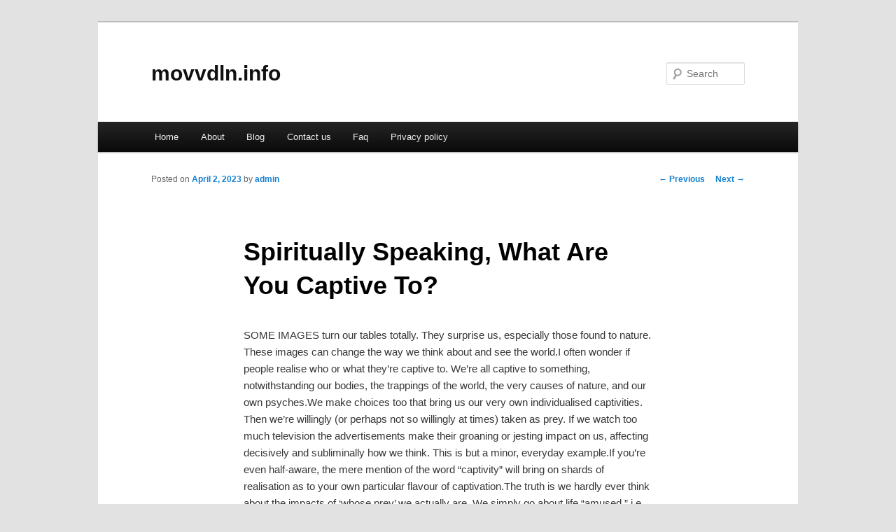

--- FILE ---
content_type: text/html; charset=UTF-8
request_url: https://movvdln.info/spiritually-speaking-what-are-you-captive-to
body_size: 3079
content:
<!DOCTYPE html>
<!--[if IE 6]>
<html id="ie6" dir="ltr" lang="en-US">
<![endif]-->
<!--[if IE 7]>
<html id="ie7" dir="ltr" lang="en-US">
<![endif]-->
<!--[if IE 8]>
<html id="ie8" dir="ltr" lang="en-US">
<![endif]-->
<!--[if !(IE 6) & !(IE 7) & !(IE 8)]><!-->
<html dir="ltr" lang="en-US">
<!--<![endif]-->
<head>
<meta charset="UTF-8" />
<meta name="viewport" content="width=device-width" />
<title>Spiritually Speaking, What Are You Captive To? | movvdln.info</title>
<link rel="profile" href="https://gmpg.org/xfn/11" />
<link rel="stylesheet" type="text/css" media="all" href="https://movvdln.info/wp-content/themes/DMC/style.css" />
<link rel="pingback" href="https://movvdln.info/xmlrpc.php" />
<!--[if lt IE 9]>
<script src="https://movvdln.info/wp-content/themes/DMC/js/html5.js" type="text/javascript"></script>
<![endif]-->
<link rel="alternate" type="application/rss+xml" title="movvdln.info &raquo; Feed" href="https://movvdln.info/feed" />
<link rel="alternate" type="application/rss+xml" title="movvdln.info &raquo; Comments Feed" href="https://movvdln.info/comments/feed" />
<link rel="EditURI" type="application/rsd+xml" title="RSD" href="https://movvdln.info/xmlrpc.php?rsd" />
<link rel="wlwmanifest" type="application/wlwmanifest+xml" href="https://movvdln.info/wp-includes/wlwmanifest.xml" /> 
<link rel='index' title='movvdln.info' href='https://movvdln.info' />
<link rel='start' title='Study abroad scholarships for minority students' href='https://movvdln.info/study-abroad-scholarships-for-minority-students' />
<link rel='prev' title='Simple Tips for PC/Laptop/Mobile Protection' href='https://movvdln.info/simple-tips-for-pclaptopmobile-protection' />
<link rel='next' title='Investing in Precious Metals' href='https://movvdln.info/investing-in-precious-metals' />
<meta name="generator" content="WordPress 3.1.3" />
<link rel='canonical' href='https://movvdln.info/spiritually-speaking-what-are-you-captive-to' />
<link rel='shortlink' href='https://movvdln.info/?p=50' />
</head>

<body class="single single-post postid-50 single-format-standard singular two-column right-sidebar">
<div id="page" class="hfeed">
	<header id="branding" role="banner">
			<hgroup>
				<h1 id="site-title"><span><a href="https://movvdln.info/" rel="home">movvdln.info</a></span></h1>
				<h2 id="site-description"></h2>
			</hgroup>


								<form method="get" id="searchform" action="https://movvdln.info/">
		<label for="s" class="assistive-text">Search</label>
		<input type="text" class="field" name="s" id="s" placeholder="Search" />
		<input type="submit" class="submit" name="submit" id="searchsubmit" value="Search" />
	</form>
			
			<nav id="access" role="navigation">
				<h3 class="assistive-text">Main menu</h3>
								<div class="skip-link"><a class="assistive-text" href="#content">Skip to primary content</a></div>
												<div class="menu"><ul><li ><a href="https://movvdln.info/" title="Home">Home</a></li><li class="page_item page-item-5"><a href="https://movvdln.info/about" title="About">About</a></li><li class="page_item page-item-10"><a href="https://movvdln.info/blog" title="Blog">Blog</a></li><li class="page_item page-item-7"><a href="https://movvdln.info/contact-us" title="Contact us">Contact us</a></li><li class="page_item page-item-12"><a href="https://movvdln.info/faq" title="Faq">Faq</a></li><li class="page_item page-item-14"><a href="https://movvdln.info/privacy-policy" title="Privacy policy">Privacy policy</a></li></ul></div>
			</nav><!-- #access -->
	</header><!-- #branding -->


	<div id="main">

		<div id="primary">
			<div id="content" role="main">

				
					<nav id="nav-single">
						<h3 class="assistive-text">Post navigation</h3>
						<span class="nav-previous"><a href="https://movvdln.info/simple-tips-for-pclaptopmobile-protection" rel="prev"><span class="meta-nav">&larr;</span> Previous</a></span>
						<span class="nav-next"><a href="https://movvdln.info/investing-in-precious-metals" rel="next">Next <span class="meta-nav">&rarr;</span></a></span>
					</nav><!-- #nav-single -->

					
<article id="post-50" class="post-50 post type-post status-publish format-standard hentry category-uncategorized tag-amusements-attractions">
	<header class="entry-header">
		<h1 class="entry-title">Spiritually Speaking, What Are You Captive To?</h1>

				<div class="entry-meta">
			<span class="sep">Posted on </span><a href="https://movvdln.info/spiritually-speaking-what-are-you-captive-to" title="1:56 am" rel="bookmark"><time class="entry-date" datetime="2023-04-02T01:56:40+00:00">April 2, 2023</time></a><span class="by-author"> <span class="sep"> by </span> <span class="author vcard"><a class="url fn n" href="https://movvdln.info/author/admin" title="View all posts by admin" rel="author">admin</a></span></span>		</div><!-- .entry-meta -->
			</header><!-- .entry-header -->

	<div class="entry-content">
		<p>				SOME IMAGES turn our tables totally. They surprise us, especially those found to nature. These images can change the way we think about and see the world.I often wonder if people realise who or what they&#8217;re captive to. We&#8217;re all captive to something, notwithstanding our bodies, the trappings of the world, the very causes of nature, and our own psyches.We make choices too that bring us our very own individualised captivities. Then we&#8217;re willingly (or perhaps not so willingly at times) taken as prey. If we watch too much television the advertisements make their groaning or jesting impact on us, affecting decisively and subliminally how we think. This is but a minor, everyday example.If you&#8217;re even half-aware, the mere mention of the word &#8220;captivity&#8221; will bring on shards of realisation as to your own particular flavour of captivation.The truth is we hardly ever think about the impacts of &#8216;whose prey&#8217; we actually are. We simply go about life &#8220;amused,&#8221; i.e. without much thought, for the most part. This is our habit. The Spiritual breaks through once a day or once a week; big deal. We treat life as a holiday where we get duped more than we like. To work or go through pain or do the uncomfortable brings on complaint. We sometimes don&#8217;t see what is.<br />
It needn&#8217;t be like this. We have powers of our own destiny, in God. If he is for us nothing could be against us&#8211;but, are we for him?This involves conscious choice. We like that idea. But, do we make it now or put it off?&#8217;Whose prey am I?&#8217; It&#8217;s a reasonable question. What is it about my life that ransoms me to the life instead of having an existence in the Creator of life? What holds me to something that seems like home yet isn&#8217;t? What deceit is there that I&#8217;m completely oblivious to?These are all reasonable questions as we go on in our walk of life.© 2010 S. J. Wickham.			</p>
<div class="mads-block"></div>			</div><!-- .entry-content -->

	<footer class="entry-meta">
		This entry was posted in <a href="https://movvdln.info/category/uncategorized" title="View all posts in Uncategorized" rel="category tag">Uncategorized</a> and tagged <a href="https://movvdln.info/tag/amusements-attractions" rel="tag">Amusements &amp; Attractions</a> by <a href="https://movvdln.info/author/admin">admin</a>. Bookmark the <a href="https://movvdln.info/spiritually-speaking-what-are-you-captive-to" title="Permalink to Spiritually Speaking, What Are You Captive To?" rel="bookmark">permalink</a>.		
			</footer><!-- .entry-meta -->
</article><!-- #post-50 -->

						<div id="comments">
	
	
	
									
</div><!-- #comments -->

				
			</div><!-- #content -->
		</div><!-- #primary -->

<!-- wmm d -->
	</div><!-- #main -->

	<footer id="colophon" role="contentinfo">

			

			<div id="site-generator">
								<center/>
<!-- begin footer -->

<div id="footer">Copyright &copy; 2026 <a href="https://movvdln.info" title="movvdln.info">movvdln.info</a> - All rights reserved

  <div id="credit"></div>
</div>
</div>
<script defer src="https://static.cloudflareinsights.com/beacon.min.js/vcd15cbe7772f49c399c6a5babf22c1241717689176015" integrity="sha512-ZpsOmlRQV6y907TI0dKBHq9Md29nnaEIPlkf84rnaERnq6zvWvPUqr2ft8M1aS28oN72PdrCzSjY4U6VaAw1EQ==" data-cf-beacon='{"version":"2024.11.0","token":"81419c3beeb64764a40419704edd6445","r":1,"server_timing":{"name":{"cfCacheStatus":true,"cfEdge":true,"cfExtPri":true,"cfL4":true,"cfOrigin":true,"cfSpeedBrain":true},"location_startswith":null}}' crossorigin="anonymous"></script>
</body></html>
			</div>
	</footer><!-- #colophon -->
</div><!-- #page -->


</body>
</html>